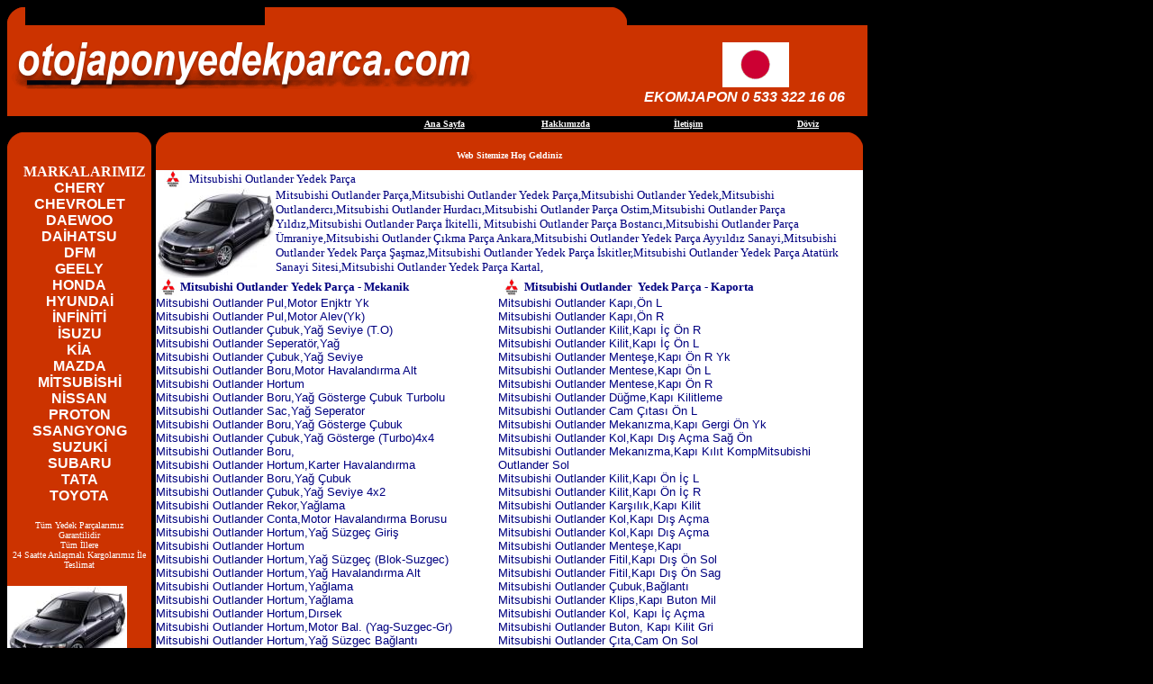

--- FILE ---
content_type: text/html
request_url: http://otojaponyedekparca.com/mitsubishi-outlander.htm
body_size: 4635
content:
<html>

<head>
<title>Mitsubishi Outlander Yedek Parça,Mitsubishi Outlander Oem Yedek Parça,Mitsubishi Outlander Eşdeğer Yedek Parça,Oto Japon Yedek Parça,EKOM Japon Grup Ankara</title>
<META NAME="description" CONTENT="Mitsubishi Outlander Yedek Parça,Mitsubishi Outlander Oem Yedek Parça,Mitsubishi Outlander Eşdeğer Yedek Parça,Oto Japon Yedek Parça,Japon Kore Oto Yedek Parça, Ekomjapon Grup Ankara>
<META NAME="keywords" CONTENT="Mitsubishi Outlander Yedek Parça,Mitsubishi Outlander Oem Yedek Parça,Mitsubishi Outlander Eşdeğer Yedek Parça,Oto Japon Yedek Parça,Oto yedek parça,kore oto yedek parça,japon oto yedek parça">
<META http-equiv=Content-Type content="text/html; charset=windows-1254">
<META NAME="Author" CONTENT="otojaponyedekparca.com>
<META NAME="Copyright" CONTENT='otojaponyedekparca.com'>
<META NAME="Robots" CONTENT='index, follow'>
<META NAME="robots" CONTENT="All">
<META NAME="revisit-after" CONTENT='4 days'>
<meta http-equiv="Content-Language" content="tr">
<META http-equiv=Content-Type content="text/html; charset=windows-1254">
<META http-equiv="content-type" content="text/html; charset=iso-8859-9">
</head>

<body bgcolor="#000000">

<table border="0" cellpadding="0" cellspacing="0" width="955" height="885">
	<!-- MSTableType="layout" -->
	<tr>
		<td valign="top" colspan="2" height="121">
		<!-- MSCellType="DecArea" -->
		<table cellpadding="0" cellspacing="0" border="0" width="100%" height="100%">
	<!-- MSCellFormattingTableID="2" --><tr>
		<td width="20">
		<img alt="" src="images/MsoPnl_Cnr_tl_267.gif" width="20" height="20"></td>
		<td bgcolor="#CC3300" nowrap width="100%">
		<!-- MSCellFormattingType="header" -->&nbsp;</td>
		<td height="20" width="20">
		<img alt="" src="images/MsoPnl_Cnr_tr_26B.gif" width="20" height="20"></td>
	</tr>
	<tr>
		<td valign="top" colspan="3" height="100%" bgcolor="#CC3300">
		<!-- MSCellFormattingType="content" --><table border="0" width="100%" id="table4" cellspacing="0" cellpadding="0">
			<tr>
				<td>&nbsp;</td>
				<td>&nbsp;</td>
				<td width="248">&nbsp;</td>
			</tr>
			<tr>
				<td colspan="2">
				<img border="0" src="images/otoyaponyedekparcacom.gif" width="526" height="53"></td>
				<td width="248">
				<p align="center">
				<img border="0" src="images/ani50.gif" width="75" height="50"></td>
			</tr>
			<tr>
				<td>&nbsp;</td>
				<td>&nbsp;</td>
				<td width="248"><b><font face="Arial" color="#FFFFFF"><i>EKOMJAPON 0 533 
				322 16 06</i></font></b></td>
			</tr>
		</table></td>
	</tr>
		</table>
		</td>
	</tr>
	<tr>
		<td valign="top" width="165">
		<!-- MSCellType="NavBody" -->
		<table border="0" width="100%" id="table1" cellspacing="0" cellpadding="0">
			<tr>
				<td>&nbsp;</td>
			</tr>
			<tr>
				<td>
				<table cellpadding="0" cellspacing="0" width="160" height="479">
					<!-- MSCellFormattingTableID="4" -->
					<tr>
						<td>
						<img alt="" src="images/MsoPnl_Cnr_tl_471.gif" width="20" height="20"></td>
						<td bgcolor="#CC3300" nowrap>
						<!-- MSCellFormattingType="header" -->
						&nbsp;</td>
						<td height="20">
						<img alt="" src="images/MsoPnl_Cnr_tr_473.gif" width="20" height="20"></td>
					</tr>
					<tr>
						<td colspan="3" height="439" bgcolor="#CC3300">
						<!-- MSCellFormattingType="content" -->
						<b>
						<i><font color="#FFFFFF" face="Arial" size="2">&nbsp;&nbsp;&nbsp;&nbsp;&nbsp;&nbsp;&nbsp;&nbsp; 
						</font></i></b><table border="0" width="100%" id="table2" cellspacing="0" cellpadding="0">
							<tr>
								<td bgcolor="#CC3300" align="center">&nbsp;&nbsp;&nbsp;<b><font color="#FFFFFF"><font face="Arial Black">MARKALARIMIZ</font><font face="Arial"><br>
								<a href="chery.htm" style="text-decoration: none">
								<font color="#FFFFFF">CHERY</font></a><br>
								<a href="chevrolet.htm" style="text-decoration: none">
								<font color="#FFFFFF">CHEVROLET</font></a><br>
								<a href="daewoo.htm" style="text-decoration: none">
								<font color="#FFFFFF">DAEWOO</font></a><br>
								<a href="daihatsu.htm" style="text-decoration: none">
								<font color="#FFFFFF">DAİHATSU</font></a><br>
								<a href="dfm.htm" style="text-decoration: none">
								<font color="#FFFFFF">DFM</font></a><br>
								<a href="geely.htm" style="text-decoration: none">
								<font color="#FFFFFF">GEELY</font></a><br>
								<a href="honda.htm" style="text-decoration: none">
								<font color="#FFFFFF">HONDA</font></a> <br>
								<a href="hyundai.htm" style="text-decoration: none">
								<font color="#FFFFFF">HYUNDAİ</font></a><br>
								<a href="infiniti.htm" style="text-decoration: none">
								<font color="#FFFFFF">İNFİNİTİ</font></a><br>
								<a href="isuzu.htm" style="text-decoration: none">
								<font color="#FFFFFF">İSUZU</font></a><br>
								<a href="kia.htm" style="text-decoration: none">
								<font color="#FFFFFF">KİA</font></a><br>
								<a href="mazda.htm" style="text-decoration: none">
								<font color="#FFFFFF">MAZDA</font></a><br>
								<a href="mitsubishi.htm" style="text-decoration: none">
								<font color="#FFFFFF">MİTSUBİSHİ</font></a><br>
								<a href="nissan.htm" style="text-decoration: none">
								<font color="#FFFFFF">NİSSAN</font></a><br>
								<a href="proton.htm" style="text-decoration: none">
								<font color="#FFFFFF">PROTON</font></a><br>
								<a href="ssangyong.htm" style="text-decoration: none">
								<font color="#FFFFFF">SSANGYONG</font></a><br>
								<a href="suzuki.htm" style="text-decoration: none">
								<font color="#FFFFFF">SUZUKİ</font></a><br>
								<a href="subaru.htm" style="text-decoration: none">
								<font color="#FFFFFF">SUBARU</font></a><br>
								<a href="tata.htm" style="text-decoration: none">
								<font color="#FFFFFF">TATA</font></a><br>
								</font></font>
								<font face="Arial" color="#FFFFFF">
								<a href="toyota.htm" style="text-decoration: none">
								<font color="#FFFFFF">TOYOTA</font></a></font></b><br>
&nbsp;</td>
							</tr>
							<tr>
								<td bgcolor="#CC3300" align="center">
				<font size="1" face="Verdana" color="#FFFFFF">Tüm Yedek 
				Parçalarımız</font></td>
							</tr>
							<tr>
								<td bgcolor="#CC3300" align="center">
				<font size="1" face="Verdana" color="#FFFFFF">Garantilidir</font></td>
							</tr>
							<tr>
								<td bgcolor="#CC3300" align="center">
				<font size="1" face="Verdana" color="#FFFFFF">Tüm İllere</font></td>
							</tr>
							<tr>
								<td bgcolor="#CC3300" align="center">
				<font size="1" face="Verdana" color="#FFFFFF">24 Saatte 
				Anlaşmalı Kargolarımız İle Teslimat</font></td>
							</tr>
							<tr>
								<td bgcolor="#CC3300" align="center">
				&nbsp;</td>
							</tr>
							<tr>
								<td bgcolor="#CC3300" align="center">
				<p align="left">
		<img border="0" src="car_resim/mitsubishi_lancer.jpg" width="133" height="100"></td>
							</tr>
							<tr>
								<td bgcolor="#CC3300" align="center">
				<b><font size="2" face="Arial" color="#FFFFFF">Mitsubishi 
				Outlander 
				Parçaları</font></b></td>
							</tr>
							<tr>
								<td bgcolor="#CC3300" align="center">
				<p align="left"><font size="2" color="#FFFFFF" face="Arial">
				Mitsubishi Outlander Motor<br>
				Mitsubishi Outlander Saplama <br>
				Mitsubishi Outlander Şanzıman<br>
				Mitsubishi Outlander Termostat <br>
				Mitsubishi Outlander S.Kapak <br>
				Mitsubishi Outlander Conta<br>
				Mitsubishi Outlander Enjektör<br>
				Mitsubishi Outlander Yatak<br>
				Mitsubishi Outlander Piston Kolu<br>
				Mitsubishi Outlander Subap,Emme <br>
				Mitsubishi Outlander Keçe,Takım <br>
				Mitsubishi Outlander Conta,Takım <br>
				Mitsubishi Outlander Gömlek<br>
				Mitsubishi Outlander Yanma Odası<br>
				Mitsubishi Outlander Krank<br>
				Mitsubishi Outlander Eksantrik<br>
				Mitsubishi Outlander Motor,Çıplak <br>
				Mitsubishi Outlander Kama <br>
				Mitsubishi Outlander Pul <br>
				Mitsubishi Outlander Volan<br>
				Mitsubishi Outlander Piston Kolu, <br>
				Mitsubishi Outlander Burç,<br>
				Mitsubishi Outlander Segman<br>
				Mitsubishi Outlander Triger <br>
				Mitsubishi Outlander Gergi<br>
				Mitsubishi Outlander Dir.Kutusu<br>
				Mitsubishi Outlander Direksiyon Simidi<br>
				Mitsubishi Outlander Direksiyon Power<br>
				Mitsubishi Outlander Z Rot<br>
				Mitsubishi Outlander Fren Balata<br>
				Mitsubishi Outlander Fren Kampana<br>
				Mitsubishi Outlander Fren Disk<br>
				Mitsubishi Outlander Fren Balata<br>
				Mitsubishi Outlander Fren Teli<br>
				<br>
				Mitsubishi Outlander Diferansiyel Parçaları<br>
				<br>
				Mitsubishi Outlander Bakım Malzemeleri<br>
				<br>
				Mitsubishi Outlander Aksesuar</font><br>
&nbsp;</td>
							</tr>
							<tr>
								<td bgcolor="#CC3300" align="center">
				&nbsp;</td>
							</tr>
							<tr>
								<td bgcolor="#CC3300" align="center">
				<p align="left">
		<img border="0" src="car_resim/mitsubishi_lancer.jpg" width="133" height="100"></td>
							</tr>
							<tr>
								<td bgcolor="#CC3300" align="center">
				&nbsp;</td>
							</tr>
							<tr>
								<td bgcolor="#CC3300" align="center">
				&nbsp;</td>
							</tr>
							<tr>
								<td bgcolor="#CC3300" align="center">
				&nbsp;</td>
							</tr>
							<tr>
								<td bgcolor="#CC3300" align="center">
				<img border="0" src="images/ani50.gif" width="75" height="50"></td>
							</tr>
						</table>
						</td>
					</tr>
					<tr>
						<td width="20">
						<img alt="" src="images/MsoPnl_Cnr_bl_475.gif" width="20" height="20"></td>
						<td nowrap bgcolor="#CC3300" width="120">
						<!-- MSCellFormattingType="footer" -->
						&nbsp;</td>
						<td height="20" width="20">
						<img alt="" src="images/MsoPnl_Cnr_br_477.gif" width="20" height="20"></td>
					</tr>
				</table>
				</td>
			</tr>
			<tr>
				<td>&nbsp;</td>
			</tr>
			<tr>
				<td>&nbsp;</td>
			</tr>
			<tr>
				<td>&nbsp;</td>
			</tr>
		</table>
		</td>
		<td valign="top" height="764" width="790">
		<!-- MSCellType="ContentBody" -->
		<table border="0" width="100%" id="table3" cellspacing="0" cellpadding="0">
			<tr>
				<td>
				<table border="0" width="790" id="table6" cellspacing="0" cellpadding="0">
					<tr>
						<td width="158">&nbsp;</td>
						<td width="158">&nbsp;</td>
						<td width="158" align="center"><b>
						<font color="#FFFFFF" size="1" face=" verdana">
						<a href="index.htm"><font color="#FFFFFF">
						<span style="text-decoration: none">Ana Sayfa</span></font></a></font></b></td>
						<td width="158" align="center"><b>
						<font color="#FFFFFF" size="1" face=" verdana">
						<a href="hakkimizda.htm"><font color="#FFFFFF">
						<span style="text-decoration: none">Hakkımızda</span></font></a></font></b></td>
						<td width="158" align="center"><b>
						<font color="#FFFFFF" size="1" face=" verdana">
						<a href="iletisim.htm"><font color="#FFFFFF">
						<span style="text-decoration: none">İletişim</span></font></a></font></b></td>
						<td width="158" align="center"><b>
						<font face=" verdana" size="1" color="#FFFFFF">
						<a target="_blank" href="http://www.altinkaynak.com.tr">
						<font color="#FFFFFF">
						<span style="text-decoration: none">Döviz</span></font></a></font></b></td>
					</tr>
				</table>
				</td>
			</tr>
			<tr>
				<td>
				<table cellpadding="0" cellspacing="0" width="785" height="363">
					<!-- MSCellFormattingTableID="5" -->
					<tr>
						<td>
						<img alt="" src="images/MsoPnl_Cnr_tl_5F0.gif" width="20" height="20"></td>
						<td bgcolor="#CC3300" nowrap>
						<!-- MSCellFormattingType="header" -->
						&nbsp;</td>
						<td height="20">
						<img alt="" src="images/MsoPnl_Cnr_tr_5F2.gif" width="20" height="20"></td>
					</tr>
					<tr>
						<td colspan="3" height="323" bgcolor="#C0C0C0" valign="top">
						<!-- MSCellFormattingType="content" -->
						<table border="0" width="785" id="table5" cellspacing="0" cellpadding="0">
	<tr>
		<td colspan="12" bgcolor="#CC3300">
		<p align="center"><b><font size="1" face="Verdana" color="#FFFFFF">Web 
		Sitemize Hoş Geldiniz<br>
&nbsp;</font></b></td>
	</tr>
	<tr>
		<td colspan="6" bgcolor="#FFFFFF">
		<table border="0" width="100%" cellspacing="0" cellpadding="0" id="table7">
			<tr>
				<td>
				<p align="center">
				<img border="0" src="logo/mitsubishi_logo.gif" width="20" height="20"></td>
				<td><font face="Verdana" size="2" color="#000080">Mitsubishi 
				Outlander Yedek 
				Parça</font></td>
			</tr>
		</table>
		</td>
		<td colspan="6" bgcolor="#FFFFFF">
		<table border="0" width="100%" cellspacing="0" cellpadding="0" id="table8">
			<tr>
				<td>
				&nbsp;</td>
			</tr>
		</table>
		</td>
	</tr>
	<tr>
		<td colspan="2" bgcolor="#FFFFFF">
		<img border="0" src="car_resim/mitsubishi_lancer.jpg" width="133" height="100"></td>
		<td colspan="10" bgcolor="#FFFFFF" valign="top">
		<font size="2" face="Verdana" color="#000080">Mitsubishi Outlander 
		Parça,Mitsubishi Outlander Yedek Parça,Mitsubishi Outlander Yedek,Mitsubishi 
		Outlandercı,Mitsubishi Outlander 
		Hurdacı,Mitsubishi Outlander Parça Ostim,Mitsubishi Outlander Parça Yıldız,Mitsubishi 
		Outlander Parça 
		İkitelli, Mitsubishi Outlander Parça Bostancı,Mitsubishi Outlander Parça Ümraniye,Mitsubishi 
		Outlander 
		Çıkma Parça Ankara,Mitsubishi Outlander Yedek Parça Ayyıldız Sanayi,Mitsubishi 
		Outlander 
		Yedek Parça Şaşmaz,Mitsubishi Outlander Yedek Parça İskitler,Mitsubishi 
		Outlander Yedek 
		Parça Atatürk Sanayi Sitesi,Mitsubishi Outlander Yedek Parça Kartal,</font></td>
	</tr>
	<tr>
		<td colspan="6" bgcolor="#FFFFFF">
		<table border="0" width="100%" cellspacing="0" cellpadding="0" id="table9">
			<tr>
				<td>
				<p align="center">
				<img border="0" src="logo/mitsubishi_logo.gif" width="20" height="20"></td>
				<td><b><font face="Verdana" size="2" color="#000080">Mitsubishi 
				Outlander Yedek 
				Parça - Mekanik</font></b></td>
			</tr>
		</table>
		</td>
		<td colspan="6" bgcolor="#FFFFFF">
		<table border="0" width="100%" cellspacing="0" cellpadding="0" id="table10">
			<tr>
				<td>
				<p align="center">
				<img border="0" src="logo/mitsubishi_logo.gif" width="20" height="20"></td>
				<td><b><font face="Verdana" size="2" color="#000080">Mitsubishi 
				Outlander&nbsp; Yedek 
				Parça - Kaporta</font></b></td>
			</tr>
		</table>
		</td>
	</tr>
	<tr>
		<td colspan="6" bgcolor="#FFFFFF">
		<font face="Arial" size="2" color="#000080">Mitsubishi Outlander Pul,Motor Enjktr 
		Yk <br>
		Mitsubishi Outlander Pul,Motor Alev(Yk) <br>
		Mitsubishi Outlander Çubuk,Yağ Seviye (T.O) <br>
		Mitsubishi Outlander Seperatör,Yağ <br>
		Mitsubishi Outlander Çubuk,Yağ Seviye <br>
		Mitsubishi Outlander Boru,Motor Havalandırma Alt <br>
		Mitsubishi Outlander Hortum <br>
		Mitsubishi Outlander Boru,Yağ Gösterge Çubuk Turbolu <br>
		Mitsubishi Outlander Sac,Yağ Seperator <br>
		Mitsubishi Outlander Boru,Yağ Gösterge Çubuk <br>
		Mitsubishi Outlander Çubuk,Yağ Gösterge (Turbo)4x4 <br>
		Mitsubishi Outlander Boru, <br>
		Mitsubishi Outlander Hortum,Karter Havalandırma <br>
		Mitsubishi Outlander Boru,Yağ Çubuk <br>
		Mitsubishi Outlander Çubuk,Yağ Seviye 4x2 <br>
		Mitsubishi Outlander Rekor,Yağlama <br>
		Mitsubishi Outlander Conta,Motor Havalandırma Borusu <br>
		Mitsubishi Outlander Hortum,Yağ Süzgeç Giriş <br>
		Mitsubishi Outlander Hortum <br>
		Mitsubishi Outlander Hortum,Yağ Süzgeç (Blok-Suzgec) <br>
		Mitsubishi Outlander Hortum,Yağ Havalandırma Alt <br>
		Mitsubishi Outlander Hortum,Yağlama <br>
		Mitsubishi Outlander Hortum,Yağlama <br>
		Mitsubishi Outlander Hortum,Dırsek <br>
		Mitsubishi Outlander Hortum,Motor Bal. (Yag-Suzgec-Gr) <br>
		Mitsubishi Outlander Hortum,Yağ Süzgec Bağlantı <br>
		Mitsubishi Outlander Hortum,Yağlama <br>
		Mitsubishi Outlander Rekor,Yağ Gösterge Bağl.<br>
		Mitsubishi Outlander Blok,Motor Yarım <br>
		Mitsubishi Outlander Motor,Komple Çıplak <br>
		Mitsubishi Outlander Blok,Yarım <br>
		Mitsubishi Outlander Krank,Mil <br>
		Mitsubishi Outlander Rulman,Krank <br>
		Mitsubishi Outlander Krank,Mil <br>
		Mitsubishi Outlander Dişli,Yağ Pompa Zincir <br>
		Mitsubishi Outlander Volant Ve Dişlisi Yy <br>
		Mitsubishi Outlander Dişli, Volant <br>
		Mitsubishi Outlander Pul,Volant <br>
		Mitsubishi Outlander Yatak,Gezici.<br>
		Mitsubishi Outlander Yatak,Gezici .<br>
		Mitsubishi Outlander Yatak,Ana Seti Std.<br>
		Mitsubishi Outlander Yatak,Ana Üst (Kanallı-Tekli) <br>
		Mitsubishi Outlander Yatak, Gezici .<br>
		Mitsubishi Outlander Yatak,Gezi .<br>
		Mitsubishi Outlander Kasnak,Krank 4yol <br>
		Mitsubishi Outlander Kasnak,Krank 6 Yol Em <br>
		Mitsubishi Outlander Kasnak,Krank 6 Pk+ 6 Pk Yy <br>
		Mitsubishi Outlander Kasnak,Krank 6 Pk+ 6 Pk Yy <br>
		Mitsubishi Outlander Segman,Pıston Yağ<br>
		Mitsubishi Outlander Pıston,Takımı (Turbosuz) Em.<br>
		Mitsubishi Outlander Piston,Takımı B (Tekli) <br>
		Mitsubishi Outlander Pim,Piston (Tek) <br>
		Mitsubishi Outlander Segman,Tepe .<br>
		Mitsubishi Outlander Segman,Pıston Kompresör ( Tek Olarak) <br>
		Mitsubishi Outlander Piston Kolu,Em <br>
		Mitsubishi Outlander Saplama,Piston Kol</font></td>
		<td colspan="6" bgcolor="#FFFFFF" valign="top">
		<font size="2" face="Arial" color="#000080">Mitsubishi Outlander Kapı,Ön L<br>
		Mitsubishi Outlander Kapı,Ön R<br>
		Mitsubishi Outlander Kilit,Kapı İç Ön R<br>
		Mitsubishi Outlander Kilit,Kapı İç Ön L<br>
		Mitsubishi Outlander Menteşe,Kapı Ön R Yk<br>
		Mitsubishi Outlander Mentese,Kapı Ön L<br>
		Mitsubishi Outlander Mentese,Kapı Ön R<br>
		Mitsubishi Outlander Düğme,Kapı Kilitleme<br>
		Mitsubishi Outlander Cam Çıtası Ön L<br>
		Mitsubishi Outlander Mekanızma,Kapı Gergi Ön Yk<br>
		Mitsubishi Outlander Kol,Kapı Dış Açma Sağ Ön<br>
		Mitsubishi Outlander Mekanızma,Kapı Kılıt KompMitsubishi Outlander Sol<br>
		Mitsubishi Outlander Kilit,Kapı Ön İç L<br>
		Mitsubishi Outlander Kilit,Kapı Ön İç R<br>
		Mitsubishi Outlander Karşılık,Kapı Kilit<br>
		Mitsubishi Outlander Kol,Kapı Dış Açma <br>
		Mitsubishi Outlander Kol,Kapı Dış Açma <br>
		Mitsubishi Outlander Menteşe,Kapı<br>
		Mitsubishi Outlander Fitil,Kapı Dış Ön Sol<br>
		Mitsubishi Outlander Fitil,Kapı Dış Ön Sag<br>
		Mitsubishi Outlander Çubuk,Bağlantı<br>
		Mitsubishi Outlander Klips,Kapı Buton Mil<br>
		Mitsubishi Outlander Kol, Kapı İç Açma<br>
		Mitsubishi Outlander Buton, Kapı Kilit Gri<br>
		Mitsubishi Outlander Çıta,Cam On Sol<br>
		Mitsubishi Outlander Şerit<br>
		Mitsubishi Outlander Klips,Yay<br>
		Mitsubishi Outlander Bakalit,Kapı Ön L (Siyah)<br>
		Mitsubishi Outlander Bakalit,Kapı Ön R<br>
		Mitsubishi Outlander Bakalit,Kapı Ön L Gri<br>
		Mitsubishi Outlander Bakalit,Kapı Ön R Gri<br>
		Mitsubishi Outlander Menteşe,Kapı Arka Üst L<br>
		Mitsubishi Outlander Menteşe,Kapı Arka Üst R<br>
		Mitsubishi Outlander Kilit,Kapı Arka Sağ İç<br>
		Mitsubishi Outlander Kilit,Kapı Arka Sol İç<br>
		Mitsubishi Outlander Menteşe, Kapı Arka L (Üst)<br>
		Mitsubishi Outlander Menteşe, Kapı Arka R (Üst)<br>
		Mitsubishi Outlander Menteşe, Kapı Arka L ( Alt )<br>
		Mitsubishi Outlander Menteşe, Kapı Arka R (Alt)<br>
		Mitsubishi Outlander Bağlantı, Sağ<br>
		Mitsubishi Outlander Mil, Kapı Kilit<br>
		Mitsubishi Outlander Braket, Kapı<br>
		Mitsubishi Outlander Pin,Kapı Döşeme<br>
		Mitsubishi Outlander Klips,<br>
		Mitsubishi Outlander Buton,Kapı Klips<br>
		Mitsubishi Outlander Klips,Kapı Döşeme<br>
		Mitsubishi Outlander Taşıyıcı, Cam Sol </font></td>
	</tr>
	<tr>
		<td colspan="2" bgcolor="#FFFFFF">
		&nbsp;</td>
		<td colspan="4" bgcolor="#FFFFFF">&nbsp;</td>
		<td colspan="2" bgcolor="#FFFFFF">
		&nbsp;</td>
		<td colspan="4" bgcolor="#FFFFFF">&nbsp;</td>
	</tr>
	<tr>
		<td colspan="2" bgcolor="#FFFFFF">
		&nbsp;</td>
		<td colspan="4" bgcolor="#FFFFFF">&nbsp;</td>
		<td colspan="2" bgcolor="#FFFFFF">
		&nbsp;</td>
		<td colspan="4" bgcolor="#FFFFFF">&nbsp;</td>
	</tr>
	<tr>
		<td colspan="2" bgcolor="#FFFFFF">
		&nbsp;</td>
		<td colspan="4" bgcolor="#FFFFFF">&nbsp;</td>
		<td colspan="2" bgcolor="#FFFFFF">
		&nbsp;</td>
		<td colspan="4" bgcolor="#FFFFFF">&nbsp;</td>
	</tr>
	<tr>
		<td colspan="6" bgcolor="#FFFFFF">
		<table border="0" width="100%" cellspacing="0" cellpadding="0" id="table11">
			<tr>
				<td>
				<p align="center">
				<img border="0" src="logo/mitsubishi_logo.gif" width="20" height="20"></td>
				<td><b><font face="Verdana" size="2" color="#000080">Mitsubishi 
				Outlander&nbsp; Yedek 
				Parça - Elektrik</font></b></td>
			</tr>
		</table>
		</td>
		<td colspan="6" bgcolor="#FFFFFF">
		<table border="0" width="100%" cellspacing="0" cellpadding="0" id="table12">
			<tr>
				<td>
				<p align="center">
				<img border="0" src="logo/mitsubishi_logo.gif" width="20" height="20"></td>
				<td><font face="Verdana" size="2" color="#000080">Mitsubishi 
				Outlander Yedek 
				Parça - Elektronik</font></td>
			</tr>
		</table>
		</td>
	</tr>
	<tr>
		<td colspan="6" bgcolor="#FFFFFF">
		<font face="Arial" size="2" color="#000080">Mitsubishi Outlander Arka Silecek (Offer)<br>
		Mitsubishi Outlander Göbek,Kontak<br>
		Mitsubishi Outlander Düğme,Resistanz<br>
		Mitsubishi Outlander Düğme,Arka Silecek<br>
		Mitsubishi Outlander Düğme,Arka Cam Su Atma<br>
		Mitsubishi Outlander Müşür,Fren<br>
		Mitsubishi Outlander Sivic,Dörtlü İkaz (Flaşör)<br>
		Mitsubishi Outlander Anahtar,Dörtlü İkaz (Flaşör)<br>
		Mitsubishi Outlander Müşür,Geri Vites Yy (Kablosuz)<br>
		Mitsubishi Outlander Müşür,Fren Yy<br>
		Mitsubishi Outlander Müşür,Yağ<br>
		Mitsubishi Outlander Müşür,Geri Vites Yy (Indıca)<br>
		Mitsubishi Outlander Müşür,Yağ Yy (Yeni Model)<br>
		Mitsubishi Outlander Düğme,Arka Sis Lamba<br>
		Mitsubishi Outlander Zemberek,Aırbag<br>
		Mitsubishi Outlander Tesisat, Stop<br>
		Mitsubishi Outlander Anten, Radyo.<br>
		Mitsubishi Outlander Anten, Radyo .<br>
		Mitsubishi Outlander Anten, Radyo<br>
		Mitsubishi Outlander Immobılızer,Set<br>
		Mitsubishi Outlander Set,Merkezi Kilit Motor<br>
		Mitsubishi Outlander Kablo,Tutuculu Kontrol .<br>
		Mitsubishi Outlander Immobılızer,Beyni<br>
		Mitsubishi Outlander Kumanda,Uzaktan<br>
		Mitsubishi Outlander Pil,Uzaktan Kumanda<br>
		Mitsubishi Outlander Soket, Kabllu Uzktn Kumnda .<br>
		Mitsubishi Outlander Anten,Immobılızer<br>
		Mitsubishi Outlander Merkezi Kilit Ön L<br>
		Mitsubishi Outlander Merkezi Kilit Ön R/ Arka L/R<br>
		Mitsubishi Outlander Kilit,Merkezi Ön L<br>
		Mitsubishi Outlander Motor,Merkezi Kilit Arka L/R<br>
		Mitsubishi Outlander Silecek Motoru,Arka<br>
		Mitsubishi Outlander Set,Ön Cam Yıkama<br>
		Mitsubishi Outlander Motor,Pompalı Cam Yıkama<br>
		Mitsubishi Outlander Sensör,Manifolt Hava Isıtma<br>
		Mitsubishi Outlander Ecu,Şanzuman Elektrik Kntrl 4x4<br>
		Mitsubishi Outlander Ecu,4x4 Şanzıman (2007)<br>
		Mitsubishi Outlander Tesisat,Elektrik<br>
		Mitsubishi Outlander Tesisat,ŞanzMitsubishi Outlander 4x4<br>
		Mitsubishi Outlander Tesisat,Ecu<br>
		Mitsubishi Outlander Tesisat, Arazi Şanzıman<br>
		Mitsubishi Outlander Sensör,Hız<br>
		Mitsubishi Outlander Tesisat, Elektrik Komple 4x4(Abs-Srs)<br>
		Mitsubishi Outlander Sensör, Hız<br>
		Mitsubishi Outlander Tesisat, Abs-Srs Dıcor<br>
		Mitsubishi Outlander Tesisat, Abs-Srs Dıcor<br>
		Mitsubishi Outlander Aırbag, Yolcu (Dıcor)<br>
		Mitsubishi Outlander Gösterge Komple<br>
		Mitsubishi Outlander Tesisat, Elektrik Torpido İçi Komp.4x4 Em<br>
		Mitsubishi Outlander Tesisat, Elektrik Kabin Euro Iı Em<br>
		Mitsubishi Outlander Tesisat,Sigorta Panel&amp; L Far 4x4<br>
		Mitsubishi Outlander Alternatör, (Turbolu)<br>
		Mitsubishi Outlander Alternatör, 12v 90<br>
		Mitsubishi Outlander Stop Lamba Üst Sol<br>
		Mitsubishi Outlander Stop,Lamba Alt Sol</font><br>
&nbsp;</td>
		<td colspan="2" bgcolor="#FFFFFF">
		&nbsp;</td>
		<td colspan="4" bgcolor="#FFFFFF">&nbsp;</td>
	</tr>
	<tr>
		<td colspan="2" bgcolor="#FFFFFF">
		&nbsp;</td>
		<td colspan="4" bgcolor="#FFFFFF">&nbsp;</td>
		<td colspan="2" bgcolor="#FFFFFF">
		&nbsp;</td>
		<td colspan="4" bgcolor="#FFFFFF">&nbsp;</td>
	</tr>
	<tr>
		<td colspan="12" bgcolor="#FFFFFF">
		<p align="center"><b><font face="Tahoma">Mitsubishi Desteklediğimiz 
		Modeller:</font></b><br>
		<font size="2" face="Verdana" color="#000080">
		<a href="mitsubishi-3000gt.htm">Mitsubishi 3000 GT Yedek 
		Parça</a>,<a href="mitsubishi-carisma.htm">Mitsubishi Carisma Yedek Parça</a>,<a href="mitsubishi-colt.htm">Mitsubishi Colt Yedek 
		Parça</a>,<a href="mitsubishi-eclipse.htm">Mitsubishi Eclipse Yedek Parça</a>,<a href="mitsubishi-galant.htm">Mitsubishi Galant Yedek 
		Parça</a>,<a href="mitsubishi-lancer.htm">Mitsubishi Lancer</a>,<a href="mitsubishi-sapporo.htm">Mitsubishi Sapporo Yedek Parça</a>,<a href="mitsubishi-space.htm">Mitsubishi Space Yedek Parça</a>,<a href="mitsubishi-spacestar.htm">Mitsubishi Space Star Yedek Parça</a>,<a href="mitsubishi-l200.htm">Mitsubishi L 200 
		Yedek Parça</a>,<a href="mitsubishi-l300.htm">Mitsubishi L 300 Yedek Parça</a>,<a href="mitsubishi-montero.htm">Mitsubishi Montero Yedek 
		Parça</a>,<a href="mitsubishi-outlander.htm">Mitsubishi Outlander Yedek 
		Parça</a>,<a href="mitsubishi-pajero.htm">Mitsubishi Pajero Yedek Parça</a>,<a href="mitsubishi-asx.htm">Mistsubishi Asx 
		Yedek Parça</a>,<a href="mitsubishi-eclipsecross.htm">Mitsubishi 
		Eclipse Cross Yedek Parça</a>,<a href="mitsubishi-freeca.htm">Mitsubishi Freeca 
		Yedek Parça</a>,<a href="mitsubishi-attrage.htm">Mitsubishi Attrage 
		Yedek Parça</a>,<br>
		<a href="mitsubishi-grandis.htm">Mitsubishi Grandis Yedek Parça</a>,<a href="mitsubishi-lancerevolution.htm">Mitsubishi 
		Lancer Evolution Yedek Parça</a>,</font></p></td>
	</tr>
	<tr>
		<td colspan="2" bgcolor="#FFFFFF">
		&nbsp;</td>
		<td colspan="4" bgcolor="#FFFFFF">&nbsp;</td>
		<td colspan="2" bgcolor="#FFFFFF">
		&nbsp;</td>
		<td colspan="4" bgcolor="#FFFFFF">&nbsp;</td>
	</tr>
	<tr>
		<td colspan="2" bgcolor="#FFFFFF">
		-</td>
		<td colspan="4" bgcolor="#FFFFFF">&nbsp;</td>
		<td colspan="2" bgcolor="#FFFFFF">
		-</td>
		<td colspan="4" bgcolor="#FFFFFF">&nbsp;</td>
	</tr>
	<tr>
		<td width="62">&nbsp;</td>
		<td width="62">&nbsp;</td>
		<td width="62">&nbsp;</td>
		<td width="63">&nbsp;</td>
		<td width="63">&nbsp;</td>
		<td width="63">&nbsp;</td>
		<td width="67">&nbsp;</td>
		<td width="67">&nbsp;</td>
		<td width="68">&nbsp;</td>
		<td width="68">&nbsp;</td>
		<td width="68">&nbsp;</td>
		<td width="68">&nbsp;</td>
	</tr>
						</table>
						</td>
					</tr>
					<tr>
						<td width="20">
						<img alt="" src="images/MsoPnl_Cnr_bl_5F4.gif" width="20" height="20"></td>
						<td nowrap bgcolor="#CC3300" width="745">
						<!-- MSCellFormattingType="footer" -->
						&nbsp;</td>
						<td height="20" width="20">
						<img alt="" src="images/MsoPnl_Cnr_br_5F6.gif" width="20" height="20"></td>
					</tr>
				</table>
				</td>
			</tr>
			<tr>
				<td height="17">
				<p align="center"><i><b>
				<font color="#FFFFFF" size="2" face="Arial">Ekom Sport Büyük 
				Sanayi 1.Cadde No: 93/G İskitler Ankara Tel: 0 312 342 32 84 Gsm: 
				0 533 322 16 06<br>
&nbsp;</font></b></i></td>
			</tr>
			<tr>
				<td bgcolor="#C0C0C0"><b><font face="Verdana" size="1"><marquee> Chevrolet Yedek Parça, Daewoo Yedek Parça , Daihatsu&nbsp; Yedek Parça , Honda&nbsp; Yedek Parça , Hyundai&nbsp; Yedek Parça , Kia Yedek Parça , Kia Yedek Parça&nbsp; , Mazda&nbsp; Yedek Parça , Mitsubishi Outlander Yedek Parça , Nissan Yedek Parça , Suzuki Yedek Parça, Subaru Yedek Parça, Toyota Yedek Parça</marquee></font><font face="Verdana" size="1" color="#000080">
				</font></b></td>
			</tr>
			<tr>
				<td bgcolor="#000000">
				<p align="center"><b>
				<font color="#FFFFFF" face="Verdana" size="1"><br>
				2011 © 
				otojaponyedekparca.com İnternet Tanıtım e-alo.net</font></b></td>
			</tr>
		</table>
		</td>
	</tr>
</table>

</body>

</html>